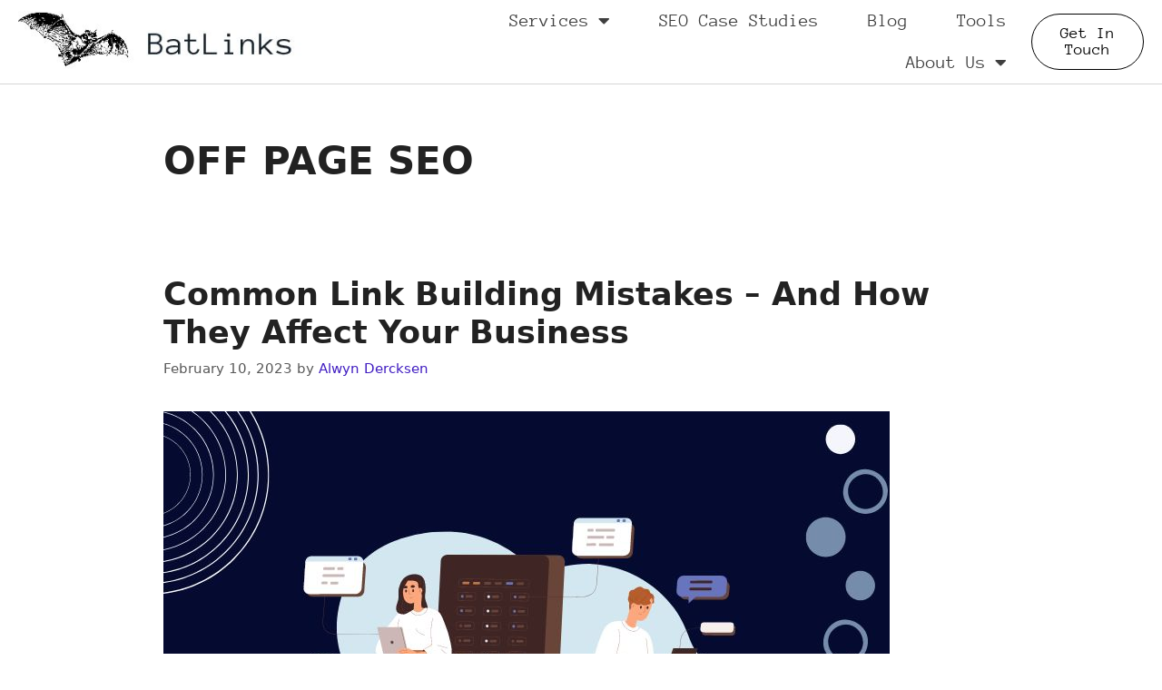

--- FILE ---
content_type: text/html; charset=UTF-8
request_url: https://batlinks.io/tag/off-page-seo/
body_size: 13134
content:
<!DOCTYPE html>
<html lang="en-US">
<head>
	<meta charset="UTF-8">
	<meta name="viewport" content="width=device-width, initial-scale=1">

	<!-- Microsoft Clarity -->
	<script type="text/javascript">
		(function(c,l,a,r,i,t,y){
			c[a]=c[a]||function(){(c[a].q=c[a].q||[]).push(arguments)};
			t=l.createElement(r);t.async=1;t.src="https://www.clarity.ms/tag/"+i;
			y=l.getElementsByTagName(r)[0];y.parentNode.insertBefore(t,y);
		})(window, document, "clarity", "script", "ezabo1tpe5");
	</script>

	<!-- 311562c335307b7bd3fbb6ddc465245384d1eaea -->

	<meta name='robots' content='noindex, follow' />
	<style>img:is([sizes="auto" i], [sizes^="auto," i]) { contain-intrinsic-size: 3000px 1500px }</style>
	<meta name="viewport" content="width=device-width, initial-scale=1">
	<!-- This site is optimized with the Yoast SEO plugin v24.8.1 - https://yoast.com/wordpress/plugins/seo/ -->
	<title>OFF PAGE SEO Archives - Batlinks</title>
	<meta property="og:locale" content="en_US" />
	<meta property="og:type" content="article" />
	<meta property="og:title" content="OFF PAGE SEO Archives - Batlinks" />
	<meta property="og:url" content="https://batlinks.io/tag/off-page-seo/" />
	<meta property="og:site_name" content="Batlinks" />
	<meta name="twitter:card" content="summary_large_image" />
	<script type="application/ld+json" class="yoast-schema-graph">{"@context":"https://schema.org","@graph":[{"@type":"CollectionPage","@id":"https://batlinks.io/tag/off-page-seo/","url":"https://batlinks.io/tag/off-page-seo/","name":"OFF PAGE SEO Archives - Batlinks","isPartOf":{"@id":"https://batlinks.io/#website"},"primaryImageOfPage":{"@id":"https://batlinks.io/tag/off-page-seo/#primaryimage"},"image":{"@id":"https://batlinks.io/tag/off-page-seo/#primaryimage"},"thumbnailUrl":"https://batlinks.io/wp-content/uploads/2023/02/common-link-building-mistakes.jpg","breadcrumb":{"@id":"https://batlinks.io/tag/off-page-seo/#breadcrumb"},"inLanguage":"en-US"},{"@type":"ImageObject","inLanguage":"en-US","@id":"https://batlinks.io/tag/off-page-seo/#primaryimage","url":"https://batlinks.io/wp-content/uploads/2023/02/common-link-building-mistakes.jpg","contentUrl":"https://batlinks.io/wp-content/uploads/2023/02/common-link-building-mistakes.jpg","width":800,"height":533},{"@type":"BreadcrumbList","@id":"https://batlinks.io/tag/off-page-seo/#breadcrumb","itemListElement":[{"@type":"ListItem","position":1,"name":"Home","item":"https://batlinks.io/"},{"@type":"ListItem","position":2,"name":"OFF PAGE SEO"}]},{"@type":"WebSite","@id":"https://batlinks.io/#website","url":"https://batlinks.io/","name":"Batlinks","description":"A White Hat Link Building Agency","publisher":{"@id":"https://batlinks.io/#organization"},"potentialAction":[{"@type":"SearchAction","target":{"@type":"EntryPoint","urlTemplate":"https://batlinks.io/?s={search_term_string}"},"query-input":{"@type":"PropertyValueSpecification","valueRequired":true,"valueName":"search_term_string"}}],"inLanguage":"en-US"},{"@type":"Organization","@id":"https://batlinks.io/#organization","name":"Batlinks.io","url":"https://batlinks.io/","logo":{"@type":"ImageObject","inLanguage":"en-US","@id":"https://batlinks.io/#/schema/logo/image/","url":"https://batlinks.io/wp-content/uploads/2022/07/batlinks-logo.png","contentUrl":"https://batlinks.io/wp-content/uploads/2022/07/batlinks-logo.png","width":512,"height":512,"caption":"Batlinks.io"},"image":{"@id":"https://batlinks.io/#/schema/logo/image/"}}]}</script>
	<!-- / Yoast SEO plugin. -->


<link rel="alternate" type="application/rss+xml" title="Batlinks &raquo; Feed" href="https://batlinks.io/feed/" />
<link rel="alternate" type="application/rss+xml" title="Batlinks &raquo; Comments Feed" href="https://batlinks.io/comments/feed/" />
<link rel="alternate" type="application/rss+xml" title="Batlinks &raquo; OFF PAGE SEO Tag Feed" href="https://batlinks.io/tag/off-page-seo/feed/" />
<style id='classic-theme-styles-inline-css'>
/*! This file is auto-generated */
.wp-block-button__link{color:#fff;background-color:#32373c;border-radius:9999px;box-shadow:none;text-decoration:none;padding:calc(.667em + 2px) calc(1.333em + 2px);font-size:1.125em}.wp-block-file__button{background:#32373c;color:#fff;text-decoration:none}
</style>
<style id='global-styles-inline-css'>
:root{--wp--preset--aspect-ratio--square: 1;--wp--preset--aspect-ratio--4-3: 4/3;--wp--preset--aspect-ratio--3-4: 3/4;--wp--preset--aspect-ratio--3-2: 3/2;--wp--preset--aspect-ratio--2-3: 2/3;--wp--preset--aspect-ratio--16-9: 16/9;--wp--preset--aspect-ratio--9-16: 9/16;--wp--preset--color--black: #000000;--wp--preset--color--cyan-bluish-gray: #abb8c3;--wp--preset--color--white: #ffffff;--wp--preset--color--pale-pink: #f78da7;--wp--preset--color--vivid-red: #cf2e2e;--wp--preset--color--luminous-vivid-orange: #ff6900;--wp--preset--color--luminous-vivid-amber: #fcb900;--wp--preset--color--light-green-cyan: #7bdcb5;--wp--preset--color--vivid-green-cyan: #00d084;--wp--preset--color--pale-cyan-blue: #8ed1fc;--wp--preset--color--vivid-cyan-blue: #0693e3;--wp--preset--color--vivid-purple: #9b51e0;--wp--preset--color--contrast: var(--contrast);--wp--preset--color--contrast-2: var(--contrast-2);--wp--preset--color--contrast-3: var(--contrast-3);--wp--preset--color--base: var(--base);--wp--preset--color--base-2: var(--base-2);--wp--preset--color--base-3: var(--base-3);--wp--preset--color--accent: var(--accent);--wp--preset--gradient--vivid-cyan-blue-to-vivid-purple: linear-gradient(135deg,rgba(6,147,227,1) 0%,rgb(155,81,224) 100%);--wp--preset--gradient--light-green-cyan-to-vivid-green-cyan: linear-gradient(135deg,rgb(122,220,180) 0%,rgb(0,208,130) 100%);--wp--preset--gradient--luminous-vivid-amber-to-luminous-vivid-orange: linear-gradient(135deg,rgba(252,185,0,1) 0%,rgba(255,105,0,1) 100%);--wp--preset--gradient--luminous-vivid-orange-to-vivid-red: linear-gradient(135deg,rgba(255,105,0,1) 0%,rgb(207,46,46) 100%);--wp--preset--gradient--very-light-gray-to-cyan-bluish-gray: linear-gradient(135deg,rgb(238,238,238) 0%,rgb(169,184,195) 100%);--wp--preset--gradient--cool-to-warm-spectrum: linear-gradient(135deg,rgb(74,234,220) 0%,rgb(151,120,209) 20%,rgb(207,42,186) 40%,rgb(238,44,130) 60%,rgb(251,105,98) 80%,rgb(254,248,76) 100%);--wp--preset--gradient--blush-light-purple: linear-gradient(135deg,rgb(255,206,236) 0%,rgb(152,150,240) 100%);--wp--preset--gradient--blush-bordeaux: linear-gradient(135deg,rgb(254,205,165) 0%,rgb(254,45,45) 50%,rgb(107,0,62) 100%);--wp--preset--gradient--luminous-dusk: linear-gradient(135deg,rgb(255,203,112) 0%,rgb(199,81,192) 50%,rgb(65,88,208) 100%);--wp--preset--gradient--pale-ocean: linear-gradient(135deg,rgb(255,245,203) 0%,rgb(182,227,212) 50%,rgb(51,167,181) 100%);--wp--preset--gradient--electric-grass: linear-gradient(135deg,rgb(202,248,128) 0%,rgb(113,206,126) 100%);--wp--preset--gradient--midnight: linear-gradient(135deg,rgb(2,3,129) 0%,rgb(40,116,252) 100%);--wp--preset--font-size--small: 13px;--wp--preset--font-size--medium: 20px;--wp--preset--font-size--large: 36px;--wp--preset--font-size--x-large: 42px;--wp--preset--spacing--20: 0.44rem;--wp--preset--spacing--30: 0.67rem;--wp--preset--spacing--40: 1rem;--wp--preset--spacing--50: 1.5rem;--wp--preset--spacing--60: 2.25rem;--wp--preset--spacing--70: 3.38rem;--wp--preset--spacing--80: 5.06rem;--wp--preset--shadow--natural: 6px 6px 9px rgba(0, 0, 0, 0.2);--wp--preset--shadow--deep: 12px 12px 50px rgba(0, 0, 0, 0.4);--wp--preset--shadow--sharp: 6px 6px 0px rgba(0, 0, 0, 0.2);--wp--preset--shadow--outlined: 6px 6px 0px -3px rgba(255, 255, 255, 1), 6px 6px rgba(0, 0, 0, 1);--wp--preset--shadow--crisp: 6px 6px 0px rgba(0, 0, 0, 1);}:where(.is-layout-flex){gap: 0.5em;}:where(.is-layout-grid){gap: 0.5em;}body .is-layout-flex{display: flex;}.is-layout-flex{flex-wrap: wrap;align-items: center;}.is-layout-flex > :is(*, div){margin: 0;}body .is-layout-grid{display: grid;}.is-layout-grid > :is(*, div){margin: 0;}:where(.wp-block-columns.is-layout-flex){gap: 2em;}:where(.wp-block-columns.is-layout-grid){gap: 2em;}:where(.wp-block-post-template.is-layout-flex){gap: 1.25em;}:where(.wp-block-post-template.is-layout-grid){gap: 1.25em;}.has-black-color{color: var(--wp--preset--color--black) !important;}.has-cyan-bluish-gray-color{color: var(--wp--preset--color--cyan-bluish-gray) !important;}.has-white-color{color: var(--wp--preset--color--white) !important;}.has-pale-pink-color{color: var(--wp--preset--color--pale-pink) !important;}.has-vivid-red-color{color: var(--wp--preset--color--vivid-red) !important;}.has-luminous-vivid-orange-color{color: var(--wp--preset--color--luminous-vivid-orange) !important;}.has-luminous-vivid-amber-color{color: var(--wp--preset--color--luminous-vivid-amber) !important;}.has-light-green-cyan-color{color: var(--wp--preset--color--light-green-cyan) !important;}.has-vivid-green-cyan-color{color: var(--wp--preset--color--vivid-green-cyan) !important;}.has-pale-cyan-blue-color{color: var(--wp--preset--color--pale-cyan-blue) !important;}.has-vivid-cyan-blue-color{color: var(--wp--preset--color--vivid-cyan-blue) !important;}.has-vivid-purple-color{color: var(--wp--preset--color--vivid-purple) !important;}.has-black-background-color{background-color: var(--wp--preset--color--black) !important;}.has-cyan-bluish-gray-background-color{background-color: var(--wp--preset--color--cyan-bluish-gray) !important;}.has-white-background-color{background-color: var(--wp--preset--color--white) !important;}.has-pale-pink-background-color{background-color: var(--wp--preset--color--pale-pink) !important;}.has-vivid-red-background-color{background-color: var(--wp--preset--color--vivid-red) !important;}.has-luminous-vivid-orange-background-color{background-color: var(--wp--preset--color--luminous-vivid-orange) !important;}.has-luminous-vivid-amber-background-color{background-color: var(--wp--preset--color--luminous-vivid-amber) !important;}.has-light-green-cyan-background-color{background-color: var(--wp--preset--color--light-green-cyan) !important;}.has-vivid-green-cyan-background-color{background-color: var(--wp--preset--color--vivid-green-cyan) !important;}.has-pale-cyan-blue-background-color{background-color: var(--wp--preset--color--pale-cyan-blue) !important;}.has-vivid-cyan-blue-background-color{background-color: var(--wp--preset--color--vivid-cyan-blue) !important;}.has-vivid-purple-background-color{background-color: var(--wp--preset--color--vivid-purple) !important;}.has-black-border-color{border-color: var(--wp--preset--color--black) !important;}.has-cyan-bluish-gray-border-color{border-color: var(--wp--preset--color--cyan-bluish-gray) !important;}.has-white-border-color{border-color: var(--wp--preset--color--white) !important;}.has-pale-pink-border-color{border-color: var(--wp--preset--color--pale-pink) !important;}.has-vivid-red-border-color{border-color: var(--wp--preset--color--vivid-red) !important;}.has-luminous-vivid-orange-border-color{border-color: var(--wp--preset--color--luminous-vivid-orange) !important;}.has-luminous-vivid-amber-border-color{border-color: var(--wp--preset--color--luminous-vivid-amber) !important;}.has-light-green-cyan-border-color{border-color: var(--wp--preset--color--light-green-cyan) !important;}.has-vivid-green-cyan-border-color{border-color: var(--wp--preset--color--vivid-green-cyan) !important;}.has-pale-cyan-blue-border-color{border-color: var(--wp--preset--color--pale-cyan-blue) !important;}.has-vivid-cyan-blue-border-color{border-color: var(--wp--preset--color--vivid-cyan-blue) !important;}.has-vivid-purple-border-color{border-color: var(--wp--preset--color--vivid-purple) !important;}.has-vivid-cyan-blue-to-vivid-purple-gradient-background{background: var(--wp--preset--gradient--vivid-cyan-blue-to-vivid-purple) !important;}.has-light-green-cyan-to-vivid-green-cyan-gradient-background{background: var(--wp--preset--gradient--light-green-cyan-to-vivid-green-cyan) !important;}.has-luminous-vivid-amber-to-luminous-vivid-orange-gradient-background{background: var(--wp--preset--gradient--luminous-vivid-amber-to-luminous-vivid-orange) !important;}.has-luminous-vivid-orange-to-vivid-red-gradient-background{background: var(--wp--preset--gradient--luminous-vivid-orange-to-vivid-red) !important;}.has-very-light-gray-to-cyan-bluish-gray-gradient-background{background: var(--wp--preset--gradient--very-light-gray-to-cyan-bluish-gray) !important;}.has-cool-to-warm-spectrum-gradient-background{background: var(--wp--preset--gradient--cool-to-warm-spectrum) !important;}.has-blush-light-purple-gradient-background{background: var(--wp--preset--gradient--blush-light-purple) !important;}.has-blush-bordeaux-gradient-background{background: var(--wp--preset--gradient--blush-bordeaux) !important;}.has-luminous-dusk-gradient-background{background: var(--wp--preset--gradient--luminous-dusk) !important;}.has-pale-ocean-gradient-background{background: var(--wp--preset--gradient--pale-ocean) !important;}.has-electric-grass-gradient-background{background: var(--wp--preset--gradient--electric-grass) !important;}.has-midnight-gradient-background{background: var(--wp--preset--gradient--midnight) !important;}.has-small-font-size{font-size: var(--wp--preset--font-size--small) !important;}.has-medium-font-size{font-size: var(--wp--preset--font-size--medium) !important;}.has-large-font-size{font-size: var(--wp--preset--font-size--large) !important;}.has-x-large-font-size{font-size: var(--wp--preset--font-size--x-large) !important;}
:where(.wp-block-post-template.is-layout-flex){gap: 1.25em;}:where(.wp-block-post-template.is-layout-grid){gap: 1.25em;}
:where(.wp-block-columns.is-layout-flex){gap: 2em;}:where(.wp-block-columns.is-layout-grid){gap: 2em;}
:root :where(.wp-block-pullquote){font-size: 1.5em;line-height: 1.6;}
</style>
<link rel='stylesheet' id='wpo_min-header-0-css' href='https://batlinks.io/wp-content/cache/wpo-minify/1760774416/assets/wpo-minify-header-a259ec1d.min.css' media='all' />
<script src="https://batlinks.io/wp-content/cache/wpo-minify/1760774416/assets/wpo-minify-header-7bf10e51.min.js" id="wpo_min-header-0-js"></script>
<link rel="https://api.w.org/" href="https://batlinks.io/wp-json/" /><link rel="alternate" title="JSON" type="application/json" href="https://batlinks.io/wp-json/wp/v2/tags/22" /><link rel="EditURI" type="application/rsd+xml" title="RSD" href="https://batlinks.io/xmlrpc.php?rsd" />
<meta name="generator" content="WordPress 6.8.3" />
<!-- Google Tag Manager -->
<script>
(function(w,d,s,l,i){w[l]=w[l]||[];w[l].push({'gtm.start':new Date().getTime(),event:'gtm.js'});
var f=d.getElementsByTagName(s)[0],j=d.createElement(s),dl=l!='dataLayer'?'&l='+l:'';
j.async=true;j.src='https://www.googletagmanager.com/gtm.js?id=GTM-NX32LJQ'+dl;
f.parentNode.insertBefore(j,f);})(window,document,'script','dataLayer','GTM-NX32LJQ');
</script>
<!-- End Google Tag Manager -->
<meta name="generator" content="Elementor 3.31.2; features: additional_custom_breakpoints, e_element_cache; settings: css_print_method-external, google_font-enabled, font_display-auto">
			<style>
				.e-con.e-parent:nth-of-type(n+4):not(.e-lazyloaded):not(.e-no-lazyload),
				.e-con.e-parent:nth-of-type(n+4):not(.e-lazyloaded):not(.e-no-lazyload) * {
					background-image: none !important;
				}
				@media screen and (max-height: 1024px) {
					.e-con.e-parent:nth-of-type(n+3):not(.e-lazyloaded):not(.e-no-lazyload),
					.e-con.e-parent:nth-of-type(n+3):not(.e-lazyloaded):not(.e-no-lazyload) * {
						background-image: none !important;
					}
				}
				@media screen and (max-height: 640px) {
					.e-con.e-parent:nth-of-type(n+2):not(.e-lazyloaded):not(.e-no-lazyload),
					.e-con.e-parent:nth-of-type(n+2):not(.e-lazyloaded):not(.e-no-lazyload) * {
						background-image: none !important;
					}
				}
			</style>
			<style type="text/css">.saboxplugin-wrap{-webkit-box-sizing:border-box;-moz-box-sizing:border-box;-ms-box-sizing:border-box;box-sizing:border-box;border:1px solid #eee;width:100%;clear:both;display:block;overflow:hidden;word-wrap:break-word;position:relative}.saboxplugin-wrap .saboxplugin-gravatar{float:left;padding:0 20px 20px 20px}.saboxplugin-wrap .saboxplugin-gravatar img{max-width:100px;height:auto;border-radius:0;}.saboxplugin-wrap .saboxplugin-authorname{font-size:18px;line-height:1;margin:20px 0 0 20px;display:block}.saboxplugin-wrap .saboxplugin-authorname a{text-decoration:none}.saboxplugin-wrap .saboxplugin-authorname a:focus{outline:0}.saboxplugin-wrap .saboxplugin-desc{display:block;margin:5px 20px}.saboxplugin-wrap .saboxplugin-desc a{text-decoration:underline}.saboxplugin-wrap .saboxplugin-desc p{margin:5px 0 12px}.saboxplugin-wrap .saboxplugin-web{margin:0 20px 15px;text-align:left}.saboxplugin-wrap .sab-web-position{text-align:right}.saboxplugin-wrap .saboxplugin-web a{color:#ccc;text-decoration:none}.saboxplugin-wrap .saboxplugin-socials{position:relative;display:block;background:#fcfcfc;padding:5px;border-top:1px solid #eee}.saboxplugin-wrap .saboxplugin-socials a svg{width:20px;height:20px}.saboxplugin-wrap .saboxplugin-socials a svg .st2{fill:#fff; transform-origin:center center;}.saboxplugin-wrap .saboxplugin-socials a svg .st1{fill:rgba(0,0,0,.3)}.saboxplugin-wrap .saboxplugin-socials a:hover{opacity:.8;-webkit-transition:opacity .4s;-moz-transition:opacity .4s;-o-transition:opacity .4s;transition:opacity .4s;box-shadow:none!important;-webkit-box-shadow:none!important}.saboxplugin-wrap .saboxplugin-socials .saboxplugin-icon-color{box-shadow:none;padding:0;border:0;-webkit-transition:opacity .4s;-moz-transition:opacity .4s;-o-transition:opacity .4s;transition:opacity .4s;display:inline-block;color:#fff;font-size:0;text-decoration:inherit;margin:5px;-webkit-border-radius:0;-moz-border-radius:0;-ms-border-radius:0;-o-border-radius:0;border-radius:0;overflow:hidden}.saboxplugin-wrap .saboxplugin-socials .saboxplugin-icon-grey{text-decoration:inherit;box-shadow:none;position:relative;display:-moz-inline-stack;display:inline-block;vertical-align:middle;zoom:1;margin:10px 5px;color:#444;fill:#444}.clearfix:after,.clearfix:before{content:' ';display:table;line-height:0;clear:both}.ie7 .clearfix{zoom:1}.saboxplugin-socials.sabox-colored .saboxplugin-icon-color .sab-twitch{border-color:#38245c}.saboxplugin-socials.sabox-colored .saboxplugin-icon-color .sab-addthis{border-color:#e91c00}.saboxplugin-socials.sabox-colored .saboxplugin-icon-color .sab-behance{border-color:#003eb0}.saboxplugin-socials.sabox-colored .saboxplugin-icon-color .sab-delicious{border-color:#06c}.saboxplugin-socials.sabox-colored .saboxplugin-icon-color .sab-deviantart{border-color:#036824}.saboxplugin-socials.sabox-colored .saboxplugin-icon-color .sab-digg{border-color:#00327c}.saboxplugin-socials.sabox-colored .saboxplugin-icon-color .sab-dribbble{border-color:#ba1655}.saboxplugin-socials.sabox-colored .saboxplugin-icon-color .sab-facebook{border-color:#1e2e4f}.saboxplugin-socials.sabox-colored .saboxplugin-icon-color .sab-flickr{border-color:#003576}.saboxplugin-socials.sabox-colored .saboxplugin-icon-color .sab-github{border-color:#264874}.saboxplugin-socials.sabox-colored .saboxplugin-icon-color .sab-google{border-color:#0b51c5}.saboxplugin-socials.sabox-colored .saboxplugin-icon-color .sab-googleplus{border-color:#96271a}.saboxplugin-socials.sabox-colored .saboxplugin-icon-color .sab-html5{border-color:#902e13}.saboxplugin-socials.sabox-colored .saboxplugin-icon-color .sab-instagram{border-color:#1630aa}.saboxplugin-socials.sabox-colored .saboxplugin-icon-color .sab-linkedin{border-color:#00344f}.saboxplugin-socials.sabox-colored .saboxplugin-icon-color .sab-pinterest{border-color:#5b040e}.saboxplugin-socials.sabox-colored .saboxplugin-icon-color .sab-reddit{border-color:#992900}.saboxplugin-socials.sabox-colored .saboxplugin-icon-color .sab-rss{border-color:#a43b0a}.saboxplugin-socials.sabox-colored .saboxplugin-icon-color .sab-sharethis{border-color:#5d8420}.saboxplugin-socials.sabox-colored .saboxplugin-icon-color .sab-skype{border-color:#00658a}.saboxplugin-socials.sabox-colored .saboxplugin-icon-color .sab-soundcloud{border-color:#995200}.saboxplugin-socials.sabox-colored .saboxplugin-icon-color .sab-spotify{border-color:#0f612c}.saboxplugin-socials.sabox-colored .saboxplugin-icon-color .sab-stackoverflow{border-color:#a95009}.saboxplugin-socials.sabox-colored .saboxplugin-icon-color .sab-steam{border-color:#006388}.saboxplugin-socials.sabox-colored .saboxplugin-icon-color .sab-user_email{border-color:#b84e05}.saboxplugin-socials.sabox-colored .saboxplugin-icon-color .sab-stumbleUpon{border-color:#9b280e}.saboxplugin-socials.sabox-colored .saboxplugin-icon-color .sab-tumblr{border-color:#10151b}.saboxplugin-socials.sabox-colored .saboxplugin-icon-color .sab-twitter{border-color:#0967a0}.saboxplugin-socials.sabox-colored .saboxplugin-icon-color .sab-vimeo{border-color:#0d7091}.saboxplugin-socials.sabox-colored .saboxplugin-icon-color .sab-windows{border-color:#003f71}.saboxplugin-socials.sabox-colored .saboxplugin-icon-color .sab-whatsapp{border-color:#003f71}.saboxplugin-socials.sabox-colored .saboxplugin-icon-color .sab-wordpress{border-color:#0f3647}.saboxplugin-socials.sabox-colored .saboxplugin-icon-color .sab-yahoo{border-color:#14002d}.saboxplugin-socials.sabox-colored .saboxplugin-icon-color .sab-youtube{border-color:#900}.saboxplugin-socials.sabox-colored .saboxplugin-icon-color .sab-xing{border-color:#000202}.saboxplugin-socials.sabox-colored .saboxplugin-icon-color .sab-mixcloud{border-color:#2475a0}.saboxplugin-socials.sabox-colored .saboxplugin-icon-color .sab-vk{border-color:#243549}.saboxplugin-socials.sabox-colored .saboxplugin-icon-color .sab-medium{border-color:#00452c}.saboxplugin-socials.sabox-colored .saboxplugin-icon-color .sab-quora{border-color:#420e00}.saboxplugin-socials.sabox-colored .saboxplugin-icon-color .sab-meetup{border-color:#9b181c}.saboxplugin-socials.sabox-colored .saboxplugin-icon-color .sab-goodreads{border-color:#000}.saboxplugin-socials.sabox-colored .saboxplugin-icon-color .sab-snapchat{border-color:#999700}.saboxplugin-socials.sabox-colored .saboxplugin-icon-color .sab-500px{border-color:#00557f}.saboxplugin-socials.sabox-colored .saboxplugin-icon-color .sab-mastodont{border-color:#185886}.sabox-plus-item{margin-bottom:20px}@media screen and (max-width:480px){.saboxplugin-wrap{text-align:center}.saboxplugin-wrap .saboxplugin-gravatar{float:none;padding:20px 0;text-align:center;margin:0 auto;display:block}.saboxplugin-wrap .saboxplugin-gravatar img{float:none;display:inline-block;display:-moz-inline-stack;vertical-align:middle;zoom:1}.saboxplugin-wrap .saboxplugin-desc{margin:0 10px 20px;text-align:center}.saboxplugin-wrap .saboxplugin-authorname{text-align:center;margin:10px 0 20px}}body .saboxplugin-authorname a,body .saboxplugin-authorname a:hover{box-shadow:none;-webkit-box-shadow:none}a.sab-profile-edit{font-size:16px!important;line-height:1!important}.sab-edit-settings a,a.sab-profile-edit{color:#0073aa!important;box-shadow:none!important;-webkit-box-shadow:none!important}.sab-edit-settings{margin-right:15px;position:absolute;right:0;z-index:2;bottom:10px;line-height:20px}.sab-edit-settings i{margin-left:5px}.saboxplugin-socials{line-height:1!important}.rtl .saboxplugin-wrap .saboxplugin-gravatar{float:right}.rtl .saboxplugin-wrap .saboxplugin-authorname{display:flex;align-items:center}.rtl .saboxplugin-wrap .saboxplugin-authorname .sab-profile-edit{margin-right:10px}.rtl .sab-edit-settings{right:auto;left:0}img.sab-custom-avatar{max-width:75px;}.saboxplugin-wrap .saboxplugin-desc {font-style:italic;}.saboxplugin-wrap {margin-top:0px; margin-bottom:0px; padding: 0px 0px }.saboxplugin-wrap .saboxplugin-authorname {font-size:18px; line-height:25px;}.saboxplugin-wrap .saboxplugin-desc p, .saboxplugin-wrap .saboxplugin-desc {font-size:14px !important; line-height:21px !important;}.saboxplugin-wrap .saboxplugin-web {font-size:14px;}.saboxplugin-wrap .saboxplugin-socials a svg {width:18px;height:18px;}</style><link rel="icon" href="https://batlinks.io/wp-content/uploads/2021/04/cropped-Untitled-design-13-32x32.png" sizes="32x32" />
<link rel="icon" href="https://batlinks.io/wp-content/uploads/2021/04/cropped-Untitled-design-13-192x192.png" sizes="192x192" />
<link rel="apple-touch-icon" href="https://batlinks.io/wp-content/uploads/2021/04/cropped-Untitled-design-13-180x180.png" />
<meta name="msapplication-TileImage" content="https://batlinks.io/wp-content/uploads/2021/04/cropped-Untitled-design-13-270x270.png" />
</head>

<body data-rsssl=1 class="archive tag tag-off-page-seo tag-22 wp-embed-responsive wp-theme-generatepress no-sidebar nav-float-right separate-containers header-aligned-left dropdown-hover elementor-default elementor-kit-68" itemtype="https://schema.org/Blog" itemscope>

	<!-- Google Tag Manager (noscript) -->
<noscript><iframe src="https://www.googletagmanager.com/ns.html?id=GTM-NX32LJQ"
height="0" width="0" style="display:none;visibility:hidden"></iframe></noscript>
<!-- End Google Tag Manager (noscript) -->
<a class="screen-reader-text skip-link" href="#content" title="Skip to content">Skip to content</a>		<div data-elementor-type="header" data-elementor-id="534" class="elementor elementor-534 elementor-location-header" data-elementor-post-type="elementor_library">
					<header class="elementor-section elementor-top-section elementor-element elementor-element-705a53df elementor-section-full_width elementor-section-content-middle sticky-header elementor-section-height-default elementor-section-height-default" data-id="705a53df" data-element_type="section" data-settings="{&quot;background_background&quot;:&quot;classic&quot;,&quot;background_motion_fx_motion_fx_scrolling&quot;:&quot;yes&quot;,&quot;sticky&quot;:&quot;top&quot;,&quot;sticky_on&quot;:[&quot;desktop&quot;],&quot;sticky_effects_offset&quot;:90,&quot;background_motion_fx_devices&quot;:[&quot;desktop&quot;,&quot;tablet&quot;,&quot;mobile&quot;],&quot;sticky_offset&quot;:0,&quot;sticky_anchor_link_offset&quot;:0}">
						<div class="elementor-container elementor-column-gap-no">
					<div class="elementor-column elementor-col-33 elementor-top-column elementor-element elementor-element-7bbf5777" data-id="7bbf5777" data-element_type="column">
			<div class="elementor-widget-wrap elementor-element-populated">
						<section class="elementor-section elementor-inner-section elementor-element elementor-element-51212bc0 elementor-section-content-middle elementor-section-boxed elementor-section-height-default elementor-section-height-default" data-id="51212bc0" data-element_type="section">
						<div class="elementor-container elementor-column-gap-no">
					<div class="elementor-column elementor-col-100 elementor-inner-column elementor-element elementor-element-71a5b516" data-id="71a5b516" data-element_type="column">
			<div class="elementor-widget-wrap elementor-element-populated">
						<div class="elementor-element elementor-element-59e18a38 logo elementor-widget elementor-widget-theme-site-logo elementor-widget-image" data-id="59e18a38" data-element_type="widget" data-widget_type="theme-site-logo.default">
				<div class="elementor-widget-container">
											<a href="https://batlinks.io">
			<img src="https://batlinks.io/wp-content/uploads/2021/04/BatLinks.io-5-pdf.jpg" title="" alt="" loading="lazy" />				</a>
											</div>
				</div>
					</div>
		</div>
					</div>
		</section>
					</div>
		</div>
				<div class="elementor-column elementor-col-33 elementor-top-column elementor-element elementor-element-4ee3a15e" data-id="4ee3a15e" data-element_type="column">
			<div class="elementor-widget-wrap elementor-element-populated">
						<div class="elementor-element elementor-element-576e4895 elementor-nav-menu__align-end elementor-nav-menu--stretch elementor-nav-menu--dropdown-tablet elementor-nav-menu__text-align-aside elementor-nav-menu--toggle elementor-nav-menu--burger elementor-widget elementor-widget-nav-menu" data-id="576e4895" data-element_type="widget" data-settings="{&quot;full_width&quot;:&quot;stretch&quot;,&quot;layout&quot;:&quot;horizontal&quot;,&quot;submenu_icon&quot;:{&quot;value&quot;:&quot;&lt;i class=\&quot;fas fa-caret-down\&quot;&gt;&lt;\/i&gt;&quot;,&quot;library&quot;:&quot;fa-solid&quot;},&quot;toggle&quot;:&quot;burger&quot;}" data-widget_type="nav-menu.default">
				<div class="elementor-widget-container">
								<nav aria-label="Menu" class="elementor-nav-menu--main elementor-nav-menu__container elementor-nav-menu--layout-horizontal e--pointer-none">
				<ul id="menu-1-576e4895" class="elementor-nav-menu"><li class="menu-item menu-item-type-post_type menu-item-object-page menu-item-has-children menu-item-2931"><a href="https://batlinks.io/services/" class="elementor-item">Services</a>
<ul class="sub-menu elementor-nav-menu--dropdown">
	<li class="menu-item menu-item-type-post_type menu-item-object-page menu-item-2917"><a href="https://batlinks.io/content-marketing/" class="elementor-sub-item">Content Marketing</a></li>
	<li class="menu-item menu-item-type-custom menu-item-object-custom menu-item-has-children menu-item-3142"><a href="https://batlinks.io/link-building-services/" class="elementor-sub-item">Link-Building Services</a>
	<ul class="sub-menu elementor-nav-menu--dropdown">
		<li class="menu-item menu-item-type-post_type menu-item-object-page menu-item-3141"><a href="https://batlinks.io/guest-posts-link-building/" class="elementor-sub-item">Guest Posts Link Building Service</a></li>
		<li class="menu-item menu-item-type-post_type menu-item-object-page menu-item-2924"><a href="https://batlinks.io/link-insertion-outreach/" class="elementor-sub-item">Link Insertions</a></li>
		<li class="menu-item menu-item-type-post_type menu-item-object-page menu-item-2921"><a href="https://batlinks.io/haro-link-building/" class="elementor-sub-item">HARO Link Building Service</a></li>
	</ul>
</li>
	<li class="menu-item menu-item-type-post_type menu-item-object-page menu-item-has-children menu-item-2930"><a href="https://batlinks.io/seo-for-family-law/" class="elementor-sub-item">SEO For Family Law</a>
	<ul class="sub-menu elementor-nav-menu--dropdown">
		<li class="menu-item menu-item-type-post_type menu-item-object-page menu-item-3005"><a href="https://batlinks.io/seo-for-family-law/" class="elementor-sub-item">SEO For Family Law</a></li>
		<li class="menu-item menu-item-type-post_type menu-item-object-page menu-item-2961"><a href="https://batlinks.io/family-law-content-writer/" class="elementor-sub-item">Family Law Content Writer</a></li>
		<li class="menu-item menu-item-type-post_type menu-item-object-page menu-item-2918"><a href="https://batlinks.io/family-law-firm-offer/" class="elementor-sub-item">Family Law Firm Offer</a></li>
	</ul>
</li>
	<li class="menu-item menu-item-type-post_type menu-item-object-page menu-item-2927"><a href="https://batlinks.io/personal-injury-lawyer-seo/" class="elementor-sub-item">Personal Injury Lawyer SEO</a></li>
	<li class="menu-item menu-item-type-post_type menu-item-object-page menu-item-2915"><a href="https://batlinks.io/catering-seo/" class="elementor-sub-item">Catering SEO Services</a></li>
</ul>
</li>
<li class="menu-item menu-item-type-post_type menu-item-object-page menu-item-2929"><a href="https://batlinks.io/seo-case-studies/" class="elementor-item">SEO Case Studies</a></li>
<li class="menu-item menu-item-type-custom menu-item-object-custom menu-item-3028"><a href="https://batlinks.io/blogs/" class="elementor-item">Blog</a></li>
<li class="menu-item menu-item-type-custom menu-item-object-custom menu-item-2941"><a href="https://batlinks.io/link-building-tools-we-use-at-batlinks-io/" class="elementor-item">Tools</a></li>
<li class="menu-item menu-item-type-post_type menu-item-object-page menu-item-has-children menu-item-2910"><a href="https://batlinks.io/about-us/" class="elementor-item">About Us</a>
<ul class="sub-menu elementor-nav-menu--dropdown">
	<li class="menu-item menu-item-type-post_type menu-item-object-page menu-item-3012"><a href="https://batlinks.io/meet-the-team/" class="elementor-sub-item">Meet the Team</a></li>
</ul>
</li>
</ul>			</nav>
					<div class="elementor-menu-toggle" role="button" tabindex="0" aria-label="Menu Toggle" aria-expanded="false">
			<i aria-hidden="true" role="presentation" class="elementor-menu-toggle__icon--open eicon-menu-bar"></i><i aria-hidden="true" role="presentation" class="elementor-menu-toggle__icon--close eicon-close"></i>		</div>
					<nav class="elementor-nav-menu--dropdown elementor-nav-menu__container" aria-hidden="true">
				<ul id="menu-2-576e4895" class="elementor-nav-menu"><li class="menu-item menu-item-type-post_type menu-item-object-page menu-item-has-children menu-item-2931"><a href="https://batlinks.io/services/" class="elementor-item" tabindex="-1">Services</a>
<ul class="sub-menu elementor-nav-menu--dropdown">
	<li class="menu-item menu-item-type-post_type menu-item-object-page menu-item-2917"><a href="https://batlinks.io/content-marketing/" class="elementor-sub-item" tabindex="-1">Content Marketing</a></li>
	<li class="menu-item menu-item-type-custom menu-item-object-custom menu-item-has-children menu-item-3142"><a href="https://batlinks.io/link-building-services/" class="elementor-sub-item" tabindex="-1">Link-Building Services</a>
	<ul class="sub-menu elementor-nav-menu--dropdown">
		<li class="menu-item menu-item-type-post_type menu-item-object-page menu-item-3141"><a href="https://batlinks.io/guest-posts-link-building/" class="elementor-sub-item" tabindex="-1">Guest Posts Link Building Service</a></li>
		<li class="menu-item menu-item-type-post_type menu-item-object-page menu-item-2924"><a href="https://batlinks.io/link-insertion-outreach/" class="elementor-sub-item" tabindex="-1">Link Insertions</a></li>
		<li class="menu-item menu-item-type-post_type menu-item-object-page menu-item-2921"><a href="https://batlinks.io/haro-link-building/" class="elementor-sub-item" tabindex="-1">HARO Link Building Service</a></li>
	</ul>
</li>
	<li class="menu-item menu-item-type-post_type menu-item-object-page menu-item-has-children menu-item-2930"><a href="https://batlinks.io/seo-for-family-law/" class="elementor-sub-item" tabindex="-1">SEO For Family Law</a>
	<ul class="sub-menu elementor-nav-menu--dropdown">
		<li class="menu-item menu-item-type-post_type menu-item-object-page menu-item-3005"><a href="https://batlinks.io/seo-for-family-law/" class="elementor-sub-item" tabindex="-1">SEO For Family Law</a></li>
		<li class="menu-item menu-item-type-post_type menu-item-object-page menu-item-2961"><a href="https://batlinks.io/family-law-content-writer/" class="elementor-sub-item" tabindex="-1">Family Law Content Writer</a></li>
		<li class="menu-item menu-item-type-post_type menu-item-object-page menu-item-2918"><a href="https://batlinks.io/family-law-firm-offer/" class="elementor-sub-item" tabindex="-1">Family Law Firm Offer</a></li>
	</ul>
</li>
	<li class="menu-item menu-item-type-post_type menu-item-object-page menu-item-2927"><a href="https://batlinks.io/personal-injury-lawyer-seo/" class="elementor-sub-item" tabindex="-1">Personal Injury Lawyer SEO</a></li>
	<li class="menu-item menu-item-type-post_type menu-item-object-page menu-item-2915"><a href="https://batlinks.io/catering-seo/" class="elementor-sub-item" tabindex="-1">Catering SEO Services</a></li>
</ul>
</li>
<li class="menu-item menu-item-type-post_type menu-item-object-page menu-item-2929"><a href="https://batlinks.io/seo-case-studies/" class="elementor-item" tabindex="-1">SEO Case Studies</a></li>
<li class="menu-item menu-item-type-custom menu-item-object-custom menu-item-3028"><a href="https://batlinks.io/blogs/" class="elementor-item" tabindex="-1">Blog</a></li>
<li class="menu-item menu-item-type-custom menu-item-object-custom menu-item-2941"><a href="https://batlinks.io/link-building-tools-we-use-at-batlinks-io/" class="elementor-item" tabindex="-1">Tools</a></li>
<li class="menu-item menu-item-type-post_type menu-item-object-page menu-item-has-children menu-item-2910"><a href="https://batlinks.io/about-us/" class="elementor-item" tabindex="-1">About Us</a>
<ul class="sub-menu elementor-nav-menu--dropdown">
	<li class="menu-item menu-item-type-post_type menu-item-object-page menu-item-3012"><a href="https://batlinks.io/meet-the-team/" class="elementor-sub-item" tabindex="-1">Meet the Team</a></li>
</ul>
</li>
</ul>			</nav>
						</div>
				</div>
					</div>
		</div>
				<div class="elementor-column elementor-col-33 elementor-top-column elementor-element elementor-element-20c6d1b3" data-id="20c6d1b3" data-element_type="column">
			<div class="elementor-widget-wrap elementor-element-populated">
						<div class="elementor-element elementor-element-48f4a903 elementor-align-center elementor-widget elementor-widget-button" data-id="48f4a903" data-element_type="widget" data-widget_type="button.default">
				<div class="elementor-widget-container">
									<div class="elementor-button-wrapper">
					<a class="elementor-button elementor-button-link elementor-size-md elementor-animation-grow" href="https://batlinks.io/contact/">
						<span class="elementor-button-content-wrapper">
									<span class="elementor-button-text">Get In Touch</span>
					</span>
					</a>
				</div>
								</div>
				</div>
					</div>
		</div>
					</div>
		</header>
				</div>
		
	<div class="site grid-container container hfeed" id="page">
				<div class="site-content" id="content">
			
	<div class="content-area" id="primary">
		<main class="site-main" id="main">
					<header class="page-header" aria-label="Page">
			
			<h1 class="page-title">
				OFF PAGE SEO			</h1>

					</header>
		<article id="post-1415" class="post-1415 post type-post status-publish format-standard has-post-thumbnail hentry category-link-building category-seo tag-link-building tag-off-page-seo" itemtype="https://schema.org/CreativeWork" itemscope>
	<div class="inside-article">
					<header class="entry-header">
				<h2 class="entry-title" itemprop="headline"><a href="https://batlinks.io/common-link-building-mistakes-and-how-they-affect-your-business/" rel="bookmark">Common Link Building Mistakes &#8211; And How They Affect Your Business</a></h2>		<div class="entry-meta">
			<span class="posted-on"><time class="updated" datetime="2024-03-28T08:50:00+00:00" itemprop="dateModified">March 28, 2024</time><time class="entry-date published" datetime="2023-02-10T09:13:02+00:00" itemprop="datePublished">February 10, 2023</time></span> <span class="byline">by <span class="author vcard" itemprop="author" itemtype="https://schema.org/Person" itemscope><a class="url fn n" href="https://batlinks.io/author/alwyn-dercksen/" title="View all posts by Alwyn Dercksen" rel="author" itemprop="url"><span class="author-name" itemprop="name">Alwyn Dercksen</span></a></span></span> 		</div>
					</header>
			<div class="post-image">
						
						<a href="https://batlinks.io/common-link-building-mistakes-and-how-they-affect-your-business/">
							<img fetchpriority="high" width="800" height="533" src="https://batlinks.io/wp-content/uploads/2023/02/common-link-building-mistakes.jpg" class="attachment-full size-full wp-post-image" alt="" itemprop="image" decoding="async" srcset="https://batlinks.io/wp-content/uploads/2023/02/common-link-building-mistakes.jpg 800w, https://batlinks.io/wp-content/uploads/2023/02/common-link-building-mistakes-300x200.jpg 300w, https://batlinks.io/wp-content/uploads/2023/02/common-link-building-mistakes-768x512.jpg 768w" sizes="(max-width: 800px) 100vw, 800px" />
						</a>
					</div>
			<div class="entry-summary" itemprop="text">
				<p>Getting to the top of the search engine rankings means keeping the Google algorithm happy. It’s as simple as that. And link building has long been one of the most important ranking factors for search engines like Google.&nbsp; Backlinks are to the Google Algorithm what cotton candy is to a six year old at the &#8230; <a title="Common Link Building Mistakes &#8211; And How They Affect Your Business" class="read-more" href="https://batlinks.io/common-link-building-mistakes-and-how-they-affect-your-business/" aria-label="Read more about Common Link Building Mistakes &#8211; And How They Affect Your Business">Read more</a></p>
			</div>

				<footer class="entry-meta" aria-label="Entry meta">
			<span class="cat-links"><span class="gp-icon icon-categories"><svg viewBox="0 0 512 512" aria-hidden="true" xmlns="http://www.w3.org/2000/svg" width="1em" height="1em"><path d="M0 112c0-26.51 21.49-48 48-48h110.014a48 48 0 0143.592 27.907l12.349 26.791A16 16 0 00228.486 128H464c26.51 0 48 21.49 48 48v224c0 26.51-21.49 48-48 48H48c-26.51 0-48-21.49-48-48V112z" /></svg></span><span class="screen-reader-text">Categories </span><a href="https://batlinks.io/link-building/" rel="category tag">link-building</a>, <a href="https://batlinks.io/seo/" rel="category tag">SEO</a></span> <span class="tags-links"><span class="gp-icon icon-tags"><svg viewBox="0 0 512 512" aria-hidden="true" xmlns="http://www.w3.org/2000/svg" width="1em" height="1em"><path d="M20 39.5c-8.836 0-16 7.163-16 16v176c0 4.243 1.686 8.313 4.687 11.314l224 224c6.248 6.248 16.378 6.248 22.626 0l176-176c6.244-6.244 6.25-16.364.013-22.615l-223.5-224A15.999 15.999 0 00196.5 39.5H20zm56 96c0-13.255 10.745-24 24-24s24 10.745 24 24-10.745 24-24 24-24-10.745-24-24z"/><path d="M259.515 43.015c4.686-4.687 12.284-4.687 16.97 0l228 228c4.686 4.686 4.686 12.284 0 16.97l-180 180c-4.686 4.687-12.284 4.687-16.97 0-4.686-4.686-4.686-12.284 0-16.97L479.029 279.5 259.515 59.985c-4.686-4.686-4.686-12.284 0-16.97z" /></svg></span><span class="screen-reader-text">Tags </span><a href="https://batlinks.io/tag/link-building/" rel="tag">link building</a>, <a href="https://batlinks.io/tag/off-page-seo/" rel="tag">OFF PAGE SEO</a></span> 		</footer>
			</div>
</article>
<article id="post-1411" class="post-1411 post type-post status-publish format-standard has-post-thumbnail hentry category-link-building category-seo tag-link-building tag-off-page-seo tag-seo" itemtype="https://schema.org/CreativeWork" itemscope>
	<div class="inside-article">
					<header class="entry-header">
				<h2 class="entry-title" itemprop="headline"><a href="https://batlinks.io/link-insertions-niche-edits-vs-guest-post/" rel="bookmark">Link insertions / Niche edits vs. Guest post</a></h2>		<div class="entry-meta">
			<span class="posted-on"><time class="updated" datetime="2024-03-27T07:20:17+00:00" itemprop="dateModified">March 27, 2024</time><time class="entry-date published" datetime="2023-02-10T09:06:54+00:00" itemprop="datePublished">February 10, 2023</time></span> <span class="byline">by <span class="author vcard" itemprop="author" itemtype="https://schema.org/Person" itemscope><a class="url fn n" href="https://batlinks.io/author/alwyn-dercksen/" title="View all posts by Alwyn Dercksen" rel="author" itemprop="url"><span class="author-name" itemprop="name">Alwyn Dercksen</span></a></span></span> 		</div>
					</header>
			<div class="post-image">
						
						<a href="https://batlinks.io/link-insertions-niche-edits-vs-guest-post/">
							<img width="800" height="533" src="https://batlinks.io/wp-content/uploads/2023/02/Link-insertions-Niche-edits-vs.-Guest-post-3.jpg" class="attachment-full size-full wp-post-image" alt="" itemprop="image" decoding="async" srcset="https://batlinks.io/wp-content/uploads/2023/02/Link-insertions-Niche-edits-vs.-Guest-post-3.jpg 800w, https://batlinks.io/wp-content/uploads/2023/02/Link-insertions-Niche-edits-vs.-Guest-post-3-300x200.jpg 300w, https://batlinks.io/wp-content/uploads/2023/02/Link-insertions-Niche-edits-vs.-Guest-post-3-768x512.jpg 768w" sizes="(max-width: 800px) 100vw, 800px" />
						</a>
					</div>
			<div class="entry-summary" itemprop="text">
				<p>Two of the most used link-building strategies today are niche edits (also known as link insertions) and guest posting. A quick web search reveals that SEO companies rely heavily on these two strategies to build links for clients that make a difference in Search Engine rankings. But which link-building strategy is better for you and &#8230; <a title="Link insertions / Niche edits vs. Guest post" class="read-more" href="https://batlinks.io/link-insertions-niche-edits-vs-guest-post/" aria-label="Read more about Link insertions / Niche edits vs. Guest post">Read more</a></p>
			</div>

				<footer class="entry-meta" aria-label="Entry meta">
			<span class="cat-links"><span class="gp-icon icon-categories"><svg viewBox="0 0 512 512" aria-hidden="true" xmlns="http://www.w3.org/2000/svg" width="1em" height="1em"><path d="M0 112c0-26.51 21.49-48 48-48h110.014a48 48 0 0143.592 27.907l12.349 26.791A16 16 0 00228.486 128H464c26.51 0 48 21.49 48 48v224c0 26.51-21.49 48-48 48H48c-26.51 0-48-21.49-48-48V112z" /></svg></span><span class="screen-reader-text">Categories </span><a href="https://batlinks.io/link-building/" rel="category tag">link-building</a>, <a href="https://batlinks.io/seo/" rel="category tag">SEO</a></span> <span class="tags-links"><span class="gp-icon icon-tags"><svg viewBox="0 0 512 512" aria-hidden="true" xmlns="http://www.w3.org/2000/svg" width="1em" height="1em"><path d="M20 39.5c-8.836 0-16 7.163-16 16v176c0 4.243 1.686 8.313 4.687 11.314l224 224c6.248 6.248 16.378 6.248 22.626 0l176-176c6.244-6.244 6.25-16.364.013-22.615l-223.5-224A15.999 15.999 0 00196.5 39.5H20zm56 96c0-13.255 10.745-24 24-24s24 10.745 24 24-10.745 24-24 24-24-10.745-24-24z"/><path d="M259.515 43.015c4.686-4.687 12.284-4.687 16.97 0l228 228c4.686 4.686 4.686 12.284 0 16.97l-180 180c-4.686 4.687-12.284 4.687-16.97 0-4.686-4.686-4.686-12.284 0-16.97L479.029 279.5 259.515 59.985c-4.686-4.686-4.686-12.284 0-16.97z" /></svg></span><span class="screen-reader-text">Tags </span><a href="https://batlinks.io/tag/link-building/" rel="tag">link building</a>, <a href="https://batlinks.io/tag/off-page-seo/" rel="tag">OFF PAGE SEO</a>, <a href="https://batlinks.io/tag/seo/" rel="tag">SEO</a></span> 		</footer>
			</div>
</article>
<article id="post-1408" class="post-1408 post type-post status-publish format-standard has-post-thumbnail hentry category-link-building category-seo tag-link-building tag-off-page-seo tag-seo" itemtype="https://schema.org/CreativeWork" itemscope>
	<div class="inside-article">
					<header class="entry-header">
				<h2 class="entry-title" itemprop="headline"><a href="https://batlinks.io/link-building-prospecting-tutorial-how-to-find-the-best-websites-to-contact/" rel="bookmark">Link Building Prospecting Tutorial &#8211; How to Find the Best Websites to Contact</a></h2>		<div class="entry-meta">
			<span class="posted-on"><time class="updated" datetime="2024-04-26T08:16:17+00:00" itemprop="dateModified">April 26, 2024</time><time class="entry-date published" datetime="2023-02-10T08:59:59+00:00" itemprop="datePublished">February 10, 2023</time></span> <span class="byline">by <span class="author vcard" itemprop="author" itemtype="https://schema.org/Person" itemscope><a class="url fn n" href="https://batlinks.io/author/alwyn-dercksen/" title="View all posts by Alwyn Dercksen" rel="author" itemprop="url"><span class="author-name" itemprop="name">Alwyn Dercksen</span></a></span></span> 		</div>
					</header>
			<div class="post-image">
						
						<a href="https://batlinks.io/link-building-prospecting-tutorial-how-to-find-the-best-websites-to-contact/">
							<img width="800" height="533" src="https://batlinks.io/wp-content/uploads/2023/02/prospecting-link-building.jpg" class="attachment-full size-full wp-post-image" alt="" itemprop="image" decoding="async" srcset="https://batlinks.io/wp-content/uploads/2023/02/prospecting-link-building.jpg 800w, https://batlinks.io/wp-content/uploads/2023/02/prospecting-link-building-300x200.jpg 300w, https://batlinks.io/wp-content/uploads/2023/02/prospecting-link-building-768x512.jpg 768w" sizes="(max-width: 800px) 100vw, 800px" />
						</a>
					</div>
			<div class="entry-summary" itemprop="text">
				<p>So, you’re new to this whole SEO thing, and someone told you that building backlinks to your site is an important step in getting Search Engines to sit up and take notice. Well, they were right.&nbsp; But figuring out where to begin is often the most difficult step in the entire process. So if you’re &#8230; <a title="Link Building Prospecting Tutorial &#8211; How to Find the Best Websites to Contact" class="read-more" href="https://batlinks.io/link-building-prospecting-tutorial-how-to-find-the-best-websites-to-contact/" aria-label="Read more about Link Building Prospecting Tutorial &#8211; How to Find the Best Websites to Contact">Read more</a></p>
			</div>

				<footer class="entry-meta" aria-label="Entry meta">
			<span class="cat-links"><span class="gp-icon icon-categories"><svg viewBox="0 0 512 512" aria-hidden="true" xmlns="http://www.w3.org/2000/svg" width="1em" height="1em"><path d="M0 112c0-26.51 21.49-48 48-48h110.014a48 48 0 0143.592 27.907l12.349 26.791A16 16 0 00228.486 128H464c26.51 0 48 21.49 48 48v224c0 26.51-21.49 48-48 48H48c-26.51 0-48-21.49-48-48V112z" /></svg></span><span class="screen-reader-text">Categories </span><a href="https://batlinks.io/link-building/" rel="category tag">link-building</a>, <a href="https://batlinks.io/seo/" rel="category tag">SEO</a></span> <span class="tags-links"><span class="gp-icon icon-tags"><svg viewBox="0 0 512 512" aria-hidden="true" xmlns="http://www.w3.org/2000/svg" width="1em" height="1em"><path d="M20 39.5c-8.836 0-16 7.163-16 16v176c0 4.243 1.686 8.313 4.687 11.314l224 224c6.248 6.248 16.378 6.248 22.626 0l176-176c6.244-6.244 6.25-16.364.013-22.615l-223.5-224A15.999 15.999 0 00196.5 39.5H20zm56 96c0-13.255 10.745-24 24-24s24 10.745 24 24-10.745 24-24 24-24-10.745-24-24z"/><path d="M259.515 43.015c4.686-4.687 12.284-4.687 16.97 0l228 228c4.686 4.686 4.686 12.284 0 16.97l-180 180c-4.686 4.687-12.284 4.687-16.97 0-4.686-4.686-4.686-12.284 0-16.97L479.029 279.5 259.515 59.985c-4.686-4.686-4.686-12.284 0-16.97z" /></svg></span><span class="screen-reader-text">Tags </span><a href="https://batlinks.io/tag/link-building/" rel="tag">link building</a>, <a href="https://batlinks.io/tag/off-page-seo/" rel="tag">OFF PAGE SEO</a>, <a href="https://batlinks.io/tag/seo/" rel="tag">SEO</a></span> 		</footer>
			</div>
</article>
<article id="post-1362" class="post-1362 post type-post status-publish format-standard has-post-thumbnail hentry category-link-building category-seo tag-off-page-seo" itemtype="https://schema.org/CreativeWork" itemscope>
	<div class="inside-article">
					<header class="entry-header">
				<h2 class="entry-title" itemprop="headline"><a href="https://batlinks.io/link-building-consultant/" rel="bookmark">Link Building Consultant &#8211; What do They Do and How Can a Consultant Add Value to You?</a></h2>		<div class="entry-meta">
			<span class="posted-on"><time class="updated" datetime="2024-03-15T19:39:08+00:00" itemprop="dateModified">March 15, 2024</time><time class="entry-date published" datetime="2022-12-27T07:20:08+00:00" itemprop="datePublished">December 27, 2022</time></span> <span class="byline">by <span class="author vcard" itemprop="author" itemtype="https://schema.org/Person" itemscope><a class="url fn n" href="https://batlinks.io/author/alwyn-dercksen/" title="View all posts by Alwyn Dercksen" rel="author" itemprop="url"><span class="author-name" itemprop="name">Alwyn Dercksen</span></a></span></span> 		</div>
					</header>
			<div class="post-image">
						
						<a href="https://batlinks.io/link-building-consultant/">
							<img width="800" height="533" src="https://batlinks.io/wp-content/uploads/2022/12/Link-insertions-Niche-edits-vs.-Guest-post-4.jpg" class="attachment-full size-full wp-post-image" alt="BatLink.io | Link insertions Niche edits vs. Guest post" itemprop="image" decoding="async" srcset="https://batlinks.io/wp-content/uploads/2022/12/Link-insertions-Niche-edits-vs.-Guest-post-4.jpg 800w, https://batlinks.io/wp-content/uploads/2022/12/Link-insertions-Niche-edits-vs.-Guest-post-4-300x200.jpg 300w, https://batlinks.io/wp-content/uploads/2022/12/Link-insertions-Niche-edits-vs.-Guest-post-4-768x512.jpg 768w" sizes="(max-width: 800px) 100vw, 800px" />
						</a>
					</div>
			<div class="entry-summary" itemprop="text">
				<p>With so much competition in the digital world, many websites don’t get the traction they deserve. Perhaps that’s how you feel about your website, whether it&#8217;s an eCommerce site, business website, or blog.&nbsp; You’ve devised a kick-butt name, designed an easy-to-navigate website, and even written a pretty good blog section. You expect the amount of &#8230; <a title="Link Building Consultant &#8211; What do They Do and How Can a Consultant Add Value to You?" class="read-more" href="https://batlinks.io/link-building-consultant/" aria-label="Read more about Link Building Consultant &#8211; What do They Do and How Can a Consultant Add Value to You?">Read more</a></p>
			</div>

				<footer class="entry-meta" aria-label="Entry meta">
			<span class="cat-links"><span class="gp-icon icon-categories"><svg viewBox="0 0 512 512" aria-hidden="true" xmlns="http://www.w3.org/2000/svg" width="1em" height="1em"><path d="M0 112c0-26.51 21.49-48 48-48h110.014a48 48 0 0143.592 27.907l12.349 26.791A16 16 0 00228.486 128H464c26.51 0 48 21.49 48 48v224c0 26.51-21.49 48-48 48H48c-26.51 0-48-21.49-48-48V112z" /></svg></span><span class="screen-reader-text">Categories </span><a href="https://batlinks.io/link-building/" rel="category tag">link-building</a>, <a href="https://batlinks.io/seo/" rel="category tag">SEO</a></span> <span class="tags-links"><span class="gp-icon icon-tags"><svg viewBox="0 0 512 512" aria-hidden="true" xmlns="http://www.w3.org/2000/svg" width="1em" height="1em"><path d="M20 39.5c-8.836 0-16 7.163-16 16v176c0 4.243 1.686 8.313 4.687 11.314l224 224c6.248 6.248 16.378 6.248 22.626 0l176-176c6.244-6.244 6.25-16.364.013-22.615l-223.5-224A15.999 15.999 0 00196.5 39.5H20zm56 96c0-13.255 10.745-24 24-24s24 10.745 24 24-10.745 24-24 24-24-10.745-24-24z"/><path d="M259.515 43.015c4.686-4.687 12.284-4.687 16.97 0l228 228c4.686 4.686 4.686 12.284 0 16.97l-180 180c-4.686 4.687-12.284 4.687-16.97 0-4.686-4.686-4.686-12.284 0-16.97L479.029 279.5 259.515 59.985c-4.686-4.686-4.686-12.284 0-16.97z" /></svg></span><span class="screen-reader-text">Tags </span><a href="https://batlinks.io/tag/off-page-seo/" rel="tag">OFF PAGE SEO</a></span> 		</footer>
			</div>
</article>
<article id="post-1359" class="post-1359 post type-post status-publish format-standard has-post-thumbnail hentry category-link-building tag-off-page-seo" itemtype="https://schema.org/CreativeWork" itemscope>
	<div class="inside-article">
					<header class="entry-header">
				<h2 class="entry-title" itemprop="headline"><a href="https://batlinks.io/do-niche-edits-work/" rel="bookmark">Do niche edits work?</a></h2>		<div class="entry-meta">
			<span class="posted-on"><time class="updated" datetime="2024-03-27T05:42:02+00:00" itemprop="dateModified">March 27, 2024</time><time class="entry-date published" datetime="2022-12-14T06:11:21+00:00" itemprop="datePublished">December 14, 2022</time></span> <span class="byline">by <span class="author vcard" itemprop="author" itemtype="https://schema.org/Person" itemscope><a class="url fn n" href="https://batlinks.io/author/alwyn-dercksen/" title="View all posts by Alwyn Dercksen" rel="author" itemprop="url"><span class="author-name" itemprop="name">Alwyn Dercksen</span></a></span></span> 		</div>
					</header>
			<div class="post-image">
						
						<a href="https://batlinks.io/do-niche-edits-work/">
							<img width="800" height="533" src="https://batlinks.io/wp-content/uploads/2022/12/do-niche-edits-work.jpg" class="attachment-full size-full wp-post-image" alt="" itemprop="image" decoding="async" srcset="https://batlinks.io/wp-content/uploads/2022/12/do-niche-edits-work.jpg 800w, https://batlinks.io/wp-content/uploads/2022/12/do-niche-edits-work-300x200.jpg 300w, https://batlinks.io/wp-content/uploads/2022/12/do-niche-edits-work-768x512.jpg 768w" sizes="(max-width: 800px) 100vw, 800px" />
						</a>
					</div>
			<div class="entry-summary" itemprop="text">
				<p>Let’s cut to the chase — Yes, niche edits work. Niche edits, also known as link inserts, are an effective way to build backlinks to your site. The higher the DR/DA (domain authority) of the website you insert a link, the greater the effect on your ranking power. In this article, we’ll discuss What is &#8230; <a title="Do niche edits work?" class="read-more" href="https://batlinks.io/do-niche-edits-work/" aria-label="Read more about Do niche edits work?">Read more</a></p>
			</div>

				<footer class="entry-meta" aria-label="Entry meta">
			<span class="cat-links"><span class="gp-icon icon-categories"><svg viewBox="0 0 512 512" aria-hidden="true" xmlns="http://www.w3.org/2000/svg" width="1em" height="1em"><path d="M0 112c0-26.51 21.49-48 48-48h110.014a48 48 0 0143.592 27.907l12.349 26.791A16 16 0 00228.486 128H464c26.51 0 48 21.49 48 48v224c0 26.51-21.49 48-48 48H48c-26.51 0-48-21.49-48-48V112z" /></svg></span><span class="screen-reader-text">Categories </span><a href="https://batlinks.io/link-building/" rel="category tag">link-building</a></span> <span class="tags-links"><span class="gp-icon icon-tags"><svg viewBox="0 0 512 512" aria-hidden="true" xmlns="http://www.w3.org/2000/svg" width="1em" height="1em"><path d="M20 39.5c-8.836 0-16 7.163-16 16v176c0 4.243 1.686 8.313 4.687 11.314l224 224c6.248 6.248 16.378 6.248 22.626 0l176-176c6.244-6.244 6.25-16.364.013-22.615l-223.5-224A15.999 15.999 0 00196.5 39.5H20zm56 96c0-13.255 10.745-24 24-24s24 10.745 24 24-10.745 24-24 24-24-10.745-24-24z"/><path d="M259.515 43.015c4.686-4.687 12.284-4.687 16.97 0l228 228c4.686 4.686 4.686 12.284 0 16.97l-180 180c-4.686 4.687-12.284 4.687-16.97 0-4.686-4.686-4.686-12.284 0-16.97L479.029 279.5 259.515 59.985c-4.686-4.686-4.686-12.284 0-16.97z" /></svg></span><span class="screen-reader-text">Tags </span><a href="https://batlinks.io/tag/off-page-seo/" rel="tag">OFF PAGE SEO</a></span> 		</footer>
			</div>
</article>
<article id="post-1224" class="post-1224 post type-post status-publish format-standard has-post-thumbnail hentry category-link-building tag-link-building tag-off-page-seo tag-seo" itemtype="https://schema.org/CreativeWork" itemscope>
	<div class="inside-article">
					<header class="entry-header">
				<h2 class="entry-title" itemprop="headline"><a href="https://batlinks.io/white-hat-link-building-strategies/" rel="bookmark">The Most Effective White Hat Link-Building Strategies</a></h2>		<div class="entry-meta">
			<span class="posted-on"><time class="updated" datetime="2024-03-15T19:31:58+00:00" itemprop="dateModified">March 15, 2024</time><time class="entry-date published" datetime="2022-11-17T08:07:51+00:00" itemprop="datePublished">November 17, 2022</time></span> <span class="byline">by <span class="author vcard" itemprop="author" itemtype="https://schema.org/Person" itemscope><a class="url fn n" href="https://batlinks.io/author/alwyn-dercksen/" title="View all posts by Alwyn Dercksen" rel="author" itemprop="url"><span class="author-name" itemprop="name">Alwyn Dercksen</span></a></span></span> 		</div>
					</header>
			<div class="post-image">
						
						<a href="https://batlinks.io/white-hat-link-building-strategies/">
							<img width="1120" height="630" src="https://batlinks.io/wp-content/uploads/2022/11/white-hat-link-building-strategies.jpeg" class="attachment-full size-full wp-post-image" alt="man and woman strategising over link building strategies" itemprop="image" decoding="async" srcset="https://batlinks.io/wp-content/uploads/2022/11/white-hat-link-building-strategies.jpeg 1120w, https://batlinks.io/wp-content/uploads/2022/11/white-hat-link-building-strategies-300x169.jpeg 300w, https://batlinks.io/wp-content/uploads/2022/11/white-hat-link-building-strategies-1024x576.jpeg 1024w, https://batlinks.io/wp-content/uploads/2022/11/white-hat-link-building-strategies-768x432.jpeg 768w" sizes="(max-width: 1120px) 100vw, 1120px" />
						</a>
					</div>
			<div class="entry-summary" itemprop="text">
				<p>Backlinks tell search engines like Google that people recognize you as relevant, authoritative, and trustworthy. And the more backlinks your website has, the higher your referral traffic will be. No wonder, then that links have been an integral part of SEO strategies in their ongoing pursuit of ranking highest in Google search. However, there’s a &#8230; <a title="The Most Effective White Hat Link-Building Strategies" class="read-more" href="https://batlinks.io/white-hat-link-building-strategies/" aria-label="Read more about The Most Effective White Hat Link-Building Strategies">Read more</a></p>
			</div>

				<footer class="entry-meta" aria-label="Entry meta">
			<span class="cat-links"><span class="gp-icon icon-categories"><svg viewBox="0 0 512 512" aria-hidden="true" xmlns="http://www.w3.org/2000/svg" width="1em" height="1em"><path d="M0 112c0-26.51 21.49-48 48-48h110.014a48 48 0 0143.592 27.907l12.349 26.791A16 16 0 00228.486 128H464c26.51 0 48 21.49 48 48v224c0 26.51-21.49 48-48 48H48c-26.51 0-48-21.49-48-48V112z" /></svg></span><span class="screen-reader-text">Categories </span><a href="https://batlinks.io/link-building/" rel="category tag">link-building</a></span> <span class="tags-links"><span class="gp-icon icon-tags"><svg viewBox="0 0 512 512" aria-hidden="true" xmlns="http://www.w3.org/2000/svg" width="1em" height="1em"><path d="M20 39.5c-8.836 0-16 7.163-16 16v176c0 4.243 1.686 8.313 4.687 11.314l224 224c6.248 6.248 16.378 6.248 22.626 0l176-176c6.244-6.244 6.25-16.364.013-22.615l-223.5-224A15.999 15.999 0 00196.5 39.5H20zm56 96c0-13.255 10.745-24 24-24s24 10.745 24 24-10.745 24-24 24-24-10.745-24-24z"/><path d="M259.515 43.015c4.686-4.687 12.284-4.687 16.97 0l228 228c4.686 4.686 4.686 12.284 0 16.97l-180 180c-4.686 4.687-12.284 4.687-16.97 0-4.686-4.686-4.686-12.284 0-16.97L479.029 279.5 259.515 59.985c-4.686-4.686-4.686-12.284 0-16.97z" /></svg></span><span class="screen-reader-text">Tags </span><a href="https://batlinks.io/tag/link-building/" rel="tag">link building</a>, <a href="https://batlinks.io/tag/off-page-seo/" rel="tag">OFF PAGE SEO</a>, <a href="https://batlinks.io/tag/seo/" rel="tag">SEO</a></span> 		</footer>
			</div>
</article>
<article id="post-756" class="post-756 post type-post status-publish format-standard has-post-thumbnail hentry category-seo tag-off-page-seo tag-on-page-seo tag-seo tag-technical-seo" itemtype="https://schema.org/CreativeWork" itemscope>
	<div class="inside-article">
					<header class="entry-header">
				<h2 class="entry-title" itemprop="headline"><a href="https://batlinks.io/how-long-does-seo-take-and-why/" rel="bookmark">How Long Does SEO Take and Why?</a></h2>		<div class="entry-meta">
			<span class="posted-on"><time class="updated" datetime="2023-03-13T08:20:58+00:00" itemprop="dateModified">March 13, 2023</time><time class="entry-date published" datetime="2022-06-28T07:46:38+00:00" itemprop="datePublished">June 28, 2022</time></span> <span class="byline">by <span class="author vcard" itemprop="author" itemtype="https://schema.org/Person" itemscope><a class="url fn n" href="https://batlinks.io/author/alwyn-dercksen/" title="View all posts by Alwyn Dercksen" rel="author" itemprop="url"><span class="author-name" itemprop="name">Alwyn Dercksen</span></a></span></span> 		</div>
					</header>
			<div class="post-image">
						
						<a href="https://batlinks.io/how-long-does-seo-take-and-why/">
							<img width="1120" height="630" src="https://batlinks.io/wp-content/uploads/2022/06/how-long-does-seo-take-2.png" class="attachment-full size-full wp-post-image" alt="how long does seo take" itemprop="image" decoding="async" srcset="https://batlinks.io/wp-content/uploads/2022/06/how-long-does-seo-take-2.png 1120w, https://batlinks.io/wp-content/uploads/2022/06/how-long-does-seo-take-2-300x169.png 300w, https://batlinks.io/wp-content/uploads/2022/06/how-long-does-seo-take-2-1024x576.png 1024w, https://batlinks.io/wp-content/uploads/2022/06/how-long-does-seo-take-2-768x432.png 768w" sizes="(max-width: 1120px) 100vw, 1120px" />
						</a>
					</div>
			<div class="entry-summary" itemprop="text">
				<p>So you&#8217;ve got a great SEO plan of action &#8211; But how long does SEO really take and how can you improve your SERP fast?</p>
			</div>

				<footer class="entry-meta" aria-label="Entry meta">
			<span class="cat-links"><span class="gp-icon icon-categories"><svg viewBox="0 0 512 512" aria-hidden="true" xmlns="http://www.w3.org/2000/svg" width="1em" height="1em"><path d="M0 112c0-26.51 21.49-48 48-48h110.014a48 48 0 0143.592 27.907l12.349 26.791A16 16 0 00228.486 128H464c26.51 0 48 21.49 48 48v224c0 26.51-21.49 48-48 48H48c-26.51 0-48-21.49-48-48V112z" /></svg></span><span class="screen-reader-text">Categories </span><a href="https://batlinks.io/seo/" rel="category tag">SEO</a></span> <span class="tags-links"><span class="gp-icon icon-tags"><svg viewBox="0 0 512 512" aria-hidden="true" xmlns="http://www.w3.org/2000/svg" width="1em" height="1em"><path d="M20 39.5c-8.836 0-16 7.163-16 16v176c0 4.243 1.686 8.313 4.687 11.314l224 224c6.248 6.248 16.378 6.248 22.626 0l176-176c6.244-6.244 6.25-16.364.013-22.615l-223.5-224A15.999 15.999 0 00196.5 39.5H20zm56 96c0-13.255 10.745-24 24-24s24 10.745 24 24-10.745 24-24 24-24-10.745-24-24z"/><path d="M259.515 43.015c4.686-4.687 12.284-4.687 16.97 0l228 228c4.686 4.686 4.686 12.284 0 16.97l-180 180c-4.686 4.687-12.284 4.687-16.97 0-4.686-4.686-4.686-12.284 0-16.97L479.029 279.5 259.515 59.985c-4.686-4.686-4.686-12.284 0-16.97z" /></svg></span><span class="screen-reader-text">Tags </span><a href="https://batlinks.io/tag/off-page-seo/" rel="tag">OFF PAGE SEO</a>, <a href="https://batlinks.io/tag/on-page-seo/" rel="tag">ON PAGE SEO</a>, <a href="https://batlinks.io/tag/seo/" rel="tag">SEO</a>, <a href="https://batlinks.io/tag/technical-seo/" rel="tag">TECHNICAL SEO</a></span> 		</footer>
			</div>
</article>
		</main>
	</div>

	
	</div>
</div>


<div class="site-footer">
			<div data-elementor-type="footer" data-elementor-id="152" class="elementor elementor-152 elementor-location-footer" data-elementor-post-type="elementor_library">
					<footer class="elementor-section elementor-top-section elementor-element elementor-element-7ced32bf elementor-section-boxed elementor-section-height-default elementor-section-height-default" data-id="7ced32bf" data-element_type="section" data-settings="{&quot;background_background&quot;:&quot;classic&quot;}">
						<div class="elementor-container elementor-column-gap-default">
					<div class="elementor-column elementor-col-100 elementor-top-column elementor-element elementor-element-6a504aa8" data-id="6a504aa8" data-element_type="column">
			<div class="elementor-widget-wrap elementor-element-populated">
						<section class="elementor-section elementor-inner-section elementor-element elementor-element-6e5626c0 elementor-section-content-top elementor-section-full_width elementor-section-height-default elementor-section-height-default" data-id="6e5626c0" data-element_type="section">
						<div class="elementor-container elementor-column-gap-no">
					<div class="elementor-column elementor-col-25 elementor-inner-column elementor-element elementor-element-317697b" data-id="317697b" data-element_type="column">
			<div class="elementor-widget-wrap elementor-element-populated">
						<div class="elementor-element elementor-element-969b379 elementor-widget elementor-widget-heading" data-id="969b379" data-element_type="widget" data-widget_type="heading.default">
				<div class="elementor-widget-container">
					<h4 class="elementor-heading-title elementor-size-default">Contacts</h4>				</div>
				</div>
				<div class="elementor-element elementor-element-615e90a elementor-widget elementor-widget-text-editor" data-id="615e90a" data-element_type="widget" data-widget_type="text-editor.default">
				<div class="elementor-widget-container">
									<p><strong>Website</strong>: batlinks.io<br /><strong>Skype</strong>: batlinksdotio<br /><strong>Email</strong>: gert@batlinks.io<br /><strong>Address</strong>: Rotermanni 6, <br />Tallinn, Estonia, 10111</p>								</div>
				</div>
					</div>
		</div>
				<div class="elementor-column elementor-col-25 elementor-inner-column elementor-element elementor-element-2d5a69a8" data-id="2d5a69a8" data-element_type="column">
			<div class="elementor-widget-wrap elementor-element-populated">
						<div class="elementor-element elementor-element-679ba159 elementor-widget elementor-widget-heading" data-id="679ba159" data-element_type="widget" data-widget_type="heading.default">
				<div class="elementor-widget-container">
					<h4 class="elementor-heading-title elementor-size-default">Link building Services</h4>				</div>
				</div>
				<div class="elementor-element elementor-element-42cb4522 elementor-align-center elementor-icon-list--layout-traditional elementor-list-item-link-full_width elementor-widget elementor-widget-icon-list" data-id="42cb4522" data-element_type="widget" data-widget_type="icon-list.default">
				<div class="elementor-widget-container">
							<ul class="elementor-icon-list-items">
							<li class="elementor-icon-list-item">
											<a href="https://batlinks.io/guest-posts-link-building/">

											<span class="elementor-icon-list-text">Guest Posts</span>
											</a>
									</li>
								<li class="elementor-icon-list-item">
											<a href="https://batlinks.io/link-insertion-outreach/">

											<span class="elementor-icon-list-text">Link Insertions</span>
											</a>
									</li>
								<li class="elementor-icon-list-item">
											<a href="https://batlinks.io/broken-link-building/">

												<span class="elementor-icon-list-icon">
							<i aria-hidden="true" class="fas fa-long-arrow-alt-right"></i>						</span>
										<span class="elementor-icon-list-text">Broken Link Building</span>
											</a>
									</li>
								<li class="elementor-icon-list-item">
											<a href="https://batlinks.io/haro-link-building/">

											<span class="elementor-icon-list-text">HARO</span>
											</a>
									</li>
						</ul>
						</div>
				</div>
					</div>
		</div>
				<div class="elementor-column elementor-col-25 elementor-inner-column elementor-element elementor-element-7e8f8e28" data-id="7e8f8e28" data-element_type="column">
			<div class="elementor-widget-wrap elementor-element-populated">
						<div class="elementor-element elementor-element-6e882d8a elementor-widget elementor-widget-heading" data-id="6e882d8a" data-element_type="widget" data-widget_type="heading.default">
				<div class="elementor-widget-container">
					<h4 class="elementor-heading-title elementor-size-default">Other Services</h4>				</div>
				</div>
				<div class="elementor-element elementor-element-fe4a76e elementor-align-center elementor-icon-list--layout-traditional elementor-list-item-link-full_width elementor-widget elementor-widget-icon-list" data-id="fe4a76e" data-element_type="widget" data-widget_type="icon-list.default">
				<div class="elementor-widget-container">
							<ul class="elementor-icon-list-items">
							<li class="elementor-icon-list-item">
											<a href="https://batlinks.io/content-marketing/">

											<span class="elementor-icon-list-text">Content Marketing</span>
											</a>
									</li>
								<li class="elementor-icon-list-item">
											<a href="https://batlinks.io/consulting/">

											<span class="elementor-icon-list-text">Strategy Consultation</span>
											</a>
									</li>
								<li class="elementor-icon-list-item">
											<a href="https://batlinks.io/catering-seo/" target="_blank">

												<span class="elementor-icon-list-icon">
							<i aria-hidden="true" class="fas fa-long-arrow-alt-right"></i>						</span>
										<span class="elementor-icon-list-text">Catering SEO</span>
											</a>
									</li>
								<li class="elementor-icon-list-item">
											<a href="https://redbat.agency" target="_blank">

												<span class="elementor-icon-list-icon">
							<i aria-hidden="true" class="fas fa-long-arrow-alt-right"></i>						</span>
										<span class="elementor-icon-list-text">E Commerce SEO Agency</span>
											</a>
									</li>
						</ul>
						</div>
				</div>
					</div>
		</div>
				<div class="elementor-column elementor-col-25 elementor-inner-column elementor-element elementor-element-9e62174" data-id="9e62174" data-element_type="column">
			<div class="elementor-widget-wrap elementor-element-populated">
						<div class="elementor-element elementor-element-32e7e33f elementor-widget elementor-widget-heading" data-id="32e7e33f" data-element_type="widget" data-widget_type="heading.default">
				<div class="elementor-widget-container">
					<h4 class="elementor-heading-title elementor-size-default">About</h4>				</div>
				</div>
				<div class="elementor-element elementor-element-338c8faa elementor-align-center elementor-icon-list--layout-traditional elementor-list-item-link-full_width elementor-widget elementor-widget-icon-list" data-id="338c8faa" data-element_type="widget" data-widget_type="icon-list.default">
				<div class="elementor-widget-container">
							<ul class="elementor-icon-list-items">
							<li class="elementor-icon-list-item">
											<a href="https://batlinks.io/case-studies/">

												<span class="elementor-icon-list-icon">
							<i aria-hidden="true" class="fas fa-check"></i>						</span>
										<span class="elementor-icon-list-text">Case Studies</span>
											</a>
									</li>
								<li class="elementor-icon-list-item">
											<a href="https://batlinks.io/blogs/">

											<span class="elementor-icon-list-text">Blog</span>
											</a>
									</li>
								<li class="elementor-icon-list-item">
											<a href="https://batlinks.io/about-us/">

											<span class="elementor-icon-list-text">About Us</span>
											</a>
									</li>
								<li class="elementor-icon-list-item">
											<a href="https://batlinks.io/contact/">

											<span class="elementor-icon-list-text">Contact</span>
											</a>
									</li>
						</ul>
						</div>
				</div>
					</div>
		</div>
					</div>
		</section>
				<div class="elementor-element elementor-element-59f497a7 e-grid-align-mobile-center elementor-shape-rounded elementor-grid-0 e-grid-align-center elementor-widget elementor-widget-social-icons" data-id="59f497a7" data-element_type="widget" data-widget_type="social-icons.default">
				<div class="elementor-widget-container">
							<div class="elementor-social-icons-wrapper elementor-grid" role="list">
							<span class="elementor-grid-item" role="listitem">
					<a class="elementor-icon elementor-social-icon elementor-social-icon-twitter elementor-repeater-item-dc10550" target="_blank">
						<span class="elementor-screen-only">Twitter</span>
													<i class="fa fa-twitter"></i>
											</a>
				</span>
							<span class="elementor-grid-item" role="listitem">
					<a class="elementor-icon elementor-social-icon elementor-social-icon-facebook elementor-repeater-item-0267196" target="_blank">
						<span class="elementor-screen-only">Facebook</span>
													<i class="fa fa-facebook"></i>
											</a>
				</span>
							<span class="elementor-grid-item" role="listitem">
					<a class="elementor-icon elementor-social-icon elementor-social-icon-dribbble elementor-repeater-item-0e260c9" target="_blank">
						<span class="elementor-screen-only">Dribbble</span>
													<i class="fa fa-dribbble"></i>
											</a>
				</span>
							<span class="elementor-grid-item" role="listitem">
					<a class="elementor-icon elementor-social-icon elementor-social-icon-youtube elementor-repeater-item-dbaeb71" target="_blank">
						<span class="elementor-screen-only">Youtube</span>
													<i class="fa fa-youtube"></i>
											</a>
				</span>
							<span class="elementor-grid-item" role="listitem">
					<a class="elementor-icon elementor-social-icon elementor-social-icon-pinterest elementor-repeater-item-d2d5c50" target="_blank">
						<span class="elementor-screen-only">Pinterest</span>
													<i class="fa fa-pinterest"></i>
											</a>
				</span>
							<span class="elementor-grid-item" role="listitem">
					<a class="elementor-icon elementor-social-icon elementor-social-icon-medium elementor-repeater-item-92c0998" target="_blank">
						<span class="elementor-screen-only">Medium</span>
													<i class="fa fa-medium"></i>
											</a>
				</span>
					</div>
						</div>
				</div>
				<div class="elementor-element elementor-element-61fc7446 elementor-widget elementor-widget-heading" data-id="61fc7446" data-element_type="widget" data-widget_type="heading.default">
				<div class="elementor-widget-container">
					<p class="elementor-heading-title elementor-size-default">© 2025 All rights reserved</p>				</div>
				</div>
					</div>
		</div>
					</div>
		</footer>
				</div>
		</div>

<script type="speculationrules">
{"prefetch":[{"source":"document","where":{"and":[{"href_matches":"\/*"},{"not":{"href_matches":["\/wp-*.php","\/wp-admin\/*","\/wp-content\/uploads\/*","\/wp-content\/*","\/wp-content\/plugins\/*","\/wp-content\/themes\/generatepress\/*","\/*\\?(.+)"]}},{"not":{"selector_matches":"a[rel~=\"nofollow\"]"}},{"not":{"selector_matches":".no-prefetch, .no-prefetch a"}}]},"eagerness":"conservative"}]}
</script>
<script id="generate-a11y">!function(){"use strict";if("querySelector"in document&&"addEventListener"in window){var e=document.body;e.addEventListener("mousedown",function(){e.classList.add("using-mouse")}),e.addEventListener("keydown",function(){e.classList.remove("using-mouse")})}}();</script>			<script>
				const lazyloadRunObserver = () => {
					const lazyloadBackgrounds = document.querySelectorAll( `.e-con.e-parent:not(.e-lazyloaded)` );
					const lazyloadBackgroundObserver = new IntersectionObserver( ( entries ) => {
						entries.forEach( ( entry ) => {
							if ( entry.isIntersecting ) {
								let lazyloadBackground = entry.target;
								if( lazyloadBackground ) {
									lazyloadBackground.classList.add( 'e-lazyloaded' );
								}
								lazyloadBackgroundObserver.unobserve( entry.target );
							}
						});
					}, { rootMargin: '200px 0px 200px 0px' } );
					lazyloadBackgrounds.forEach( ( lazyloadBackground ) => {
						lazyloadBackgroundObserver.observe( lazyloadBackground );
					} );
				};
				const events = [
					'DOMContentLoaded',
					'elementor/lazyload/observe',
				];
				events.forEach( ( event ) => {
					document.addEventListener( event, lazyloadRunObserver );
				} );
			</script>
			<script id="wpo_min-footer-0-js-extra">
var convertkit_broadcasts = {"ajax_url":"https:\/\/batlinks.io\/wp-admin\/admin-ajax.php","action":"convertkit_broadcasts_render","debug":""};
var convertkit = {"ajaxurl":"https:\/\/batlinks.io\/wp-admin\/admin-ajax.php","debug":"","nonce":"29331e3de8","subscriber_id":""};
</script>
<script src="https://batlinks.io/wp-content/cache/wpo-minify/1760774416/assets/wpo-minify-footer-367111fe.min.js" id="wpo_min-footer-0-js"></script>
<!--[if lte IE 11]>
<script src="https://batlinks.io/wp-content/themes/generatepress/assets/js/classList.min.js" id="generate-classlist-js"></script>
<![endif]-->
<script id="wpo_min-footer-2-js-extra">
var generatepressMenu = {"toggleOpenedSubMenus":"1","openSubMenuLabel":"Open Sub-Menu","closeSubMenuLabel":"Close Sub-Menu"};
</script>
<script src="https://batlinks.io/wp-content/cache/wpo-minify/1760774416/assets/wpo-minify-footer-588d274e.min.js" id="wpo_min-footer-2-js"></script>
<script src="https://batlinks.io/wp-content/cache/wpo-minify/1760774416/assets/wpo-minify-footer-0fd52bf5.min.js" id="wpo_min-footer-3-js"></script>
<script src="https://batlinks.io/wp-content/cache/wpo-minify/1760774416/assets/wpo-minify-footer-fc661536.min.js" id="wpo_min-footer-4-js"></script>

</body>
</html>
